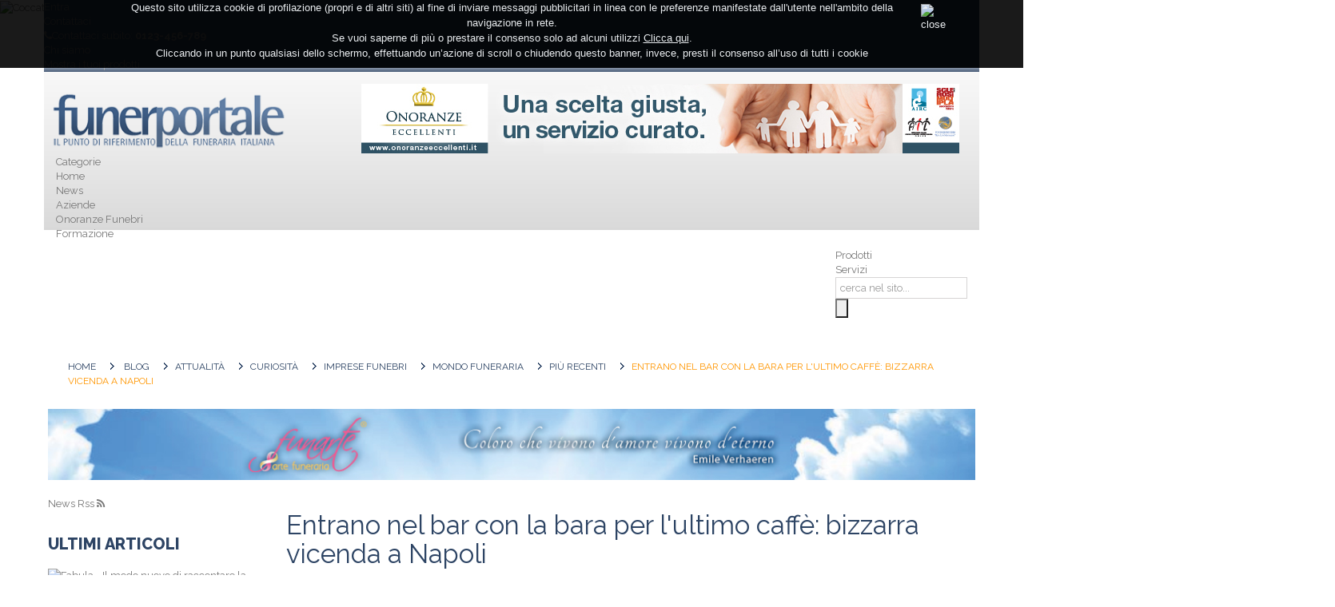

--- FILE ---
content_type: text/html; charset=utf-8
request_url: http://www.funerportale.com/news/entrano-nel-bar-con-la-bara-per-l-ultimo-caffe-bizzarra-vicenda-a-napoli-n916
body_size: 54747
content:
<!DOCTYPE HTML>
<!--[if lt IE 7]> <html class="no-js lt-ie9 lt-ie8 lt-ie7" lang="it-it"><![endif]-->
<!--[if IE 7]><html class="no-js lt-ie9 lt-ie8 ie7" lang="it-it"><![endif]-->
<!--[if IE 8]><html class="no-js lt-ie9 ie8" lang="it-it"><![endif]-->
<!--[if gt IE 8]> <html class="no-js ie9" lang="it-it"><![endif]-->
<html lang="it-it">
	<head>
		<meta http-equiv="content-type" content="text/html; charset=UTF-8">
		<meta charset="utf-8" />
		<title>Entrano nel bar con la bara per l&#039;ultimo caffè: bizzarra vicenda a Napoli | Funerportale</title>
		<meta name="description" content="In un bar di Napoli è successo un fatto piuttosto curioso. Siamo in un locale in via dei Tribunali, nel cuore di Napoli dove due giorni fa, durante una mattina " />
		<meta name="keywords" content="funerportale, napoli, bara, cofano, bar, ultimo saluto, caffè, impresa funebre, onoranze funebri, Bruno&#039;s Food Drink &amp; Coffe" />

		<meta name="robots" content="index,follow" />
		
		
		<meta name="viewport" content="width=device-width, minimum-scale=0.25, maximum-scale=1.6, initial-scale=1.0" />
		<meta name="apple-mobile-web-app-capable" content="yes" />
		<link rel="icon" type="image/vnd.microsoft.icon" href="/img/favicon.ico?1701949515" />
		<link rel="shortcut icon" type="image/x-icon" href="/img/favicon.ico?1701949515" />
			<link rel="stylesheet" href="/themes/default-bootstrap/css/global.css" type="text/css" media="all" />
			<link rel="stylesheet" href="/themes/default-bootstrap/css/autoload/highdpi.css" type="text/css" media="all" />
			<link rel="stylesheet" href="/themes/default-bootstrap/css/autoload/responsive-tables.css" type="text/css" media="all" />
			<link rel="stylesheet" href="/themes/default-bootstrap/css/autoload/uniform.default.css" type="text/css" media="all" />
			<link rel="stylesheet" href="/js/jquery/owl-carousel/owl.carousel.css" type="text/css" media="all" />
			<link rel="stylesheet" href="/js/jquery/owl-carousel/owl.theme.css" type="text/css" media="all" />
			<link rel="stylesheet" href="/js/jquery/jquery-selectBox-master/jquery.selectBox.css" type="text/css" media="all" />
			<link rel="stylesheet" href="/js/jquery/plugins/fancybox/jquery.fancybox.css" type="text/css" media="all" />
			<link rel="stylesheet" href="/modules/prestablog/themes/default/css/module.css" type="text/css" media="all" />
			<link rel="stylesheet" href="/themes/default-bootstrap/css/modules/blockcategories/blockcategories.css" type="text/css" media="all" />
			<link rel="stylesheet" href="/themes/default-bootstrap/css/modules/blocklanguages/blocklanguages.css" type="text/css" media="all" />
			<link rel="stylesheet" href="/themes/default-bootstrap/css/modules/blockcontact/blockcontact.css" type="text/css" media="all" />
			<link rel="stylesheet" href="/themes/default-bootstrap/css/modules/blockmyaccountfooter/blockmyaccount.css" type="text/css" media="all" />
			<link rel="stylesheet" href="/themes/default-bootstrap/css/modules/blocknewsletter/blocknewsletter.css" type="text/css" media="all" />
			<link rel="stylesheet" href="/themes/default-bootstrap/css/modules/blocksearch/blocksearch.css" type="text/css" media="all" />
			<link rel="stylesheet" href="/themes/default-bootstrap/css/modules/blocktags/blocktags.css" type="text/css" media="all" />
			<link rel="stylesheet" href="/themes/default-bootstrap/css/modules/blockuserinfo/blockuserinfo.css" type="text/css" media="all" />
			<link rel="stylesheet" href="/themes/default-bootstrap/css/modules/homefeatured/homefeatured.css" type="text/css" media="all" />
			<link rel="stylesheet" href="/modules/themeconfigurator/css/hooks.css" type="text/css" media="all" />
			<link rel="stylesheet" href="/themes/default-bootstrap/css/modules/productcomments/productcomments.css" type="text/css" media="all" />
			<link rel="stylesheet" href="/themes/default-bootstrap/css/modules/blocktopmenu/css/blocktopmenu.css" type="text/css" media="all" />
			<link rel="stylesheet" href="/themes/default-bootstrap/css/modules/blocktopmenu/css/superfish-modified.css" type="text/css" media="all" />
			<link rel="stylesheet" href="/modules/pm_advancedbackgroundchanger/css/abg_advanced.css" type="text/css" media="all" />
			<link rel="stylesheet" href="/modules/pm_advancedbackgroundchanger/css/jquery.vegas.css" type="text/css" media="all" />
			<link rel="stylesheet" href="/modules/ambjolisearch/views/css/no-theme/jquery-ui-1.9.2.custom.css" type="text/css" media="all" />
			<link rel="stylesheet" href="/modules/ambjolisearch/views/css/ambjolisearch16.css" type="text/css" media="all" />
			<link rel="stylesheet" href="/themes/default-bootstrap/css/category.css" type="text/css" media="all" />
			<link rel="stylesheet" href="/modules/ambjolisearch/views/css/ambjoliautocomplete.css" type="text/css" media="all" />
			<link rel="stylesheet" href="/themes/default-bootstrap/css/product_list.css" type="text/css" media="all" />
		<script type="text/javascript">
var FancyboxI18nClose = 'Chiudi';
var FancyboxI18nNext = 'Successivo';
var FancyboxI18nPrev = 'Precedente';
var ajaxsearch = false;
var baseDir = 'http://www.funerportale.com/';
var baseUri = 'http://www.funerportale.com/';
var blocksearch_type = 'top';
var contentOnly = false;
var displayList = true;
var id_lang = 1;
var instantsearch = false;
var isGuest = 0;
var isLogged = 0;
var isMobile = false;
var page_name = 'module-prestablog-blog';
var placeholder_blocknewsletter = 'Digita la tua e-mail';
var priceDisplayMethod = 0;
var priceDisplayPrecision = 2;
var quickView = true;
var roundMode = 2;
var static_token = '359d28edde5072242cd06f888f4ed861';
var token = 'ecae03ca1ad7d0b1ce0a2da208d9a4c2';
var usingSecureMode = false;
</script>

	<!--module-prestablog-blog-->
	
	

						
									<script type="text/javascript" src="/js/jquery/jquery-1.11.2.min.js"></script>
								
		
						<script type="text/javascript" src="/js/jquery/jquery-migrate-1.2.1.min.js"></script>
				
		
						<script type="text/javascript" src="/js/jquery/plugins/jquery.easing.js"></script>
				
		
						<script type="text/javascript" src="/js/tools.js"></script>
				
		
						<script type="text/javascript" src="/themes/default-bootstrap/js/global.js"></script>
				
		
						<script type="text/javascript" src="/themes/default-bootstrap/js/autoload/10-bootstrap.min.js"></script>
				
		
						<script type="text/javascript" src="/themes/default-bootstrap/js/autoload/15-jquery.total-storage.min.js"></script>
				
		
						<script type="text/javascript" src="/themes/default-bootstrap/js/autoload/15-jquery.uniform-modified.js"></script>
				
		
						<script type="text/javascript" src="/js/jquery/owl-carousel/owl.carousel.js"></script>
				
		
						<script type="text/javascript" src="/js/jquery/jquery-selectBox-master/jquery.selectBox.js"></script>
				
		
						<script type="text/javascript" src="/js/jquery/plugins/fancybox/jquery.fancybox.js"></script>
				
		
						<script type="text/javascript" src="/modules/prestablog/themes/default/js/slide.js"></script>
				
		
						<script type="text/javascript" src="/themes/default-bootstrap/js/tools/treeManagement.js"></script>
				
		
						<script type="text/javascript" src="/themes/default-bootstrap/js/modules/blocknewsletter/blocknewsletter.js"></script>
				
		
						<script type="text/javascript" src="/themes/default-bootstrap/js/modules/blocktopmenu/js/hoverIntent.js"></script>
				
		
						<script type="text/javascript" src="/themes/default-bootstrap/js/modules/blocktopmenu/js/superfish-modified.js"></script>
				
		
						<script type="text/javascript" src="/themes/default-bootstrap/js/modules/blocktopmenu/js/blocktopmenu.js"></script>
				
		
						<script type="text/javascript" src="/modules/ganalytics/views/js/GoogleAnalyticActionLib.js"></script>
				
		
						<script type="text/javascript" src="/modules/pm_advancedbackgroundchanger/js/jquery.vegas.min.js"></script>
				
		
						<script type="text/javascript" src="/modules/statsdata/js/plugindetect.js"></script>
				
		
	
	
		
	
    <script type="text/javascript" src="http://www.funerportale.com/js/jquery/plugins/bxslider/jquery.bxslider.js"></script>        

		
<!-- Module Presta Blog -->
<meta property="og:url"				content="http://www.funerportale.com/news/entrano-nel-bar-con-la-bara-per-l-ultimo-caffe-bizzarra-vicenda-a-napoli-n916">
<meta property="og:image"			content="http://www.funerportale.com/modules/prestablog/themes/default/up-img/916.jpg">
<meta property="og:title"			content="Entrano nel bar con la bara per l'ultimo caffè: bizzarra vicenda a Napoli">
<meta property="og:description"	content="In un bar di Napoli è successo un fatto piuttosto curioso. Siamo al "Bruno's Food Drink & Coffe"un locale in via dei Tribunali, nel cuore di Napoli dove due giorni fa, durante una mattina "> 
<!-- Module Presta Blog -->


			<script type="text/javascript">
				(window.gaDevIds=window.gaDevIds||[]).push('d6YPbH');
				(function(i,s,o,g,r,a,m){i['GoogleAnalyticsObject']=r;i[r]=i[r]||function(){
				(i[r].q=i[r].q||[]).push(arguments)},i[r].l=1*new Date();a=s.createElement(o),
				m=s.getElementsByTagName(o)[0];a.async=1;a.src=g;m.parentNode.insertBefore(a,m)
				})(window,document,'script','//www.google-analytics.com/analytics.js','ga');
				ga('create', 'UA-65340087-1', 'auto');
				ga('require', 'ec');
				
			</script><style type="text/css">
		.abg_click_zone { z-index: -1; }
		header, .header-container, .columns-container, .footer-container { background: none!important; }
	body {
		background:  transparent;
	}
#abg_zone1 {
	display: block;
	width: 250px;
	height: 1024px;
		position: absolute;
	left: 0px;
	top: 0px;
}
#abg_zone2 {
	display: block;
	width: 250px;
	height: 1024px;
		position: absolute;
	left: 1420px;
	top: 0px;
}
</style>
<!--[if lt IE 10]>
<script type="text/javascript" src="/modules/pm_advancedbackgroundchanger/js/PIE.js"></script>
<![endif]-->

<script type="text/javascript">
// <![CDATA[

	var topPosition = {};
	$(document).ready(function() {
		
		$('body').prepend('<a href="https://www.urnasedici.it/" class="abg_click_zone" id="abg_zone1" onclick="return record_outbound(this.href,0,1);" title="Coccato &amp; Mezzetti"><img src="/modules/pm_advancedbackgroundchanger/img/index.png" height="100%" width="100%" title="Coccato &amp; Mezzetti" alt="Coccato &amp; Mezzetti" /></a><a href="https://www.urnasedici.it/" class="abg_click_zone" id="abg_zone2" onclick="return record_outbound(this.href,0,1);" title="Coccato &amp; Mezzetti"><img src="/modules/pm_advancedbackgroundchanger/img/index.png" height="100%" width="100%" title="Coccato &amp; Mezzetti" alt="Coccato &amp; Mezzetti" /></a>');
				topPosition[1] = parseInt($("#abg_zone1").css('top'), 10);
				topPosition[2] = parseInt($("#abg_zone2").css('top'), 10);
				
		var tempScrollTop, currentScrollTop = 0;
		$(document).scroll(function() {
			currentScrollTop = $(this).scrollTop();
													if($(window).height()+$(this).scrollTop() < parseInt($("#abg_zone1").css('top'), 10) +$("#abg_zone1").height()+5 && tempScrollTop < currentScrollTop)
					$('#abg_zone1').height($('#abg_zone1').height()-4);
									$("#abg_zone1").css('top' , String(topPosition[1]+$(this).scrollTop()) +"px");
											if($(window).height()+$(this).scrollTop() < parseInt($("#abg_zone2").css('top'), 10) +$("#abg_zone2").height()+5 && tempScrollTop < currentScrollTop)
					$('#abg_zone2').height($('#abg_zone2').height()-4);
									$("#abg_zone2").css('top' , String(topPosition[2]+$(this).scrollTop()) +"px");
													tempScrollTop = currentScrollTop;
		});
	});

	if ($.browser.msie  && parseInt($.browser.version, 10) <= 7) { 
		$(document).ready(function() {
			var cssObj = {
				'position': 'absolute',
				'top': '0',
				'left': '0',
				'width': document.body.clientWidth+'px',
				'height': document.body.clientHeight+'px',
				'-pie-background': ' transparent '
			}
			$('body').append('<div id="ABG_MultipleBG"></div>');
			$('#ABG_MultipleBG').css(cssObj);
			$('#ABG_MultipleBG').each(function() { if (window.PIE) PIE.attach(this); });
		});
	}
		
		$(document).ready(function() {
			$.vegas('slideshow', {
				ZoneAsArray:[{"id_czone":"1","status":"1","position":"1","width":"250px","height":"1024px","marginLeft":"0","marginTop":"0","border":"0","color":"","side":"0","id_lang":"1","title":"Coccato & Mezzetti","href":"https:\/\/www.urnasedici.it\/","id_slide":"1"},{"id_czone":"2","status":"1","position":"1","width":"250px","height":"1024px","marginLeft":"1420","marginTop":"0","border":"0","color":"","side":"0","id_lang":"1","title":"Coccato & Mezzetti","href":"https:\/\/www.urnasedici.it\/","id_slide":"1"}],
				delay:5000,
				backgrounds:[
															{
							id_slide: 1,
							src:'/modules/pm_advancedbackgroundchanger/uploads/slides/585a56739a800.png',
							fade:2000,
							fixedSize: 1,
							align: '48',
							valign: '0',
							attachement:  'fixed' ,
							complete:function() {
								var img = [{"id_czone":"1","status":"1","position":"1","width":"250px","height":"1024px","marginLeft":"0","marginTop":"0","border":"0","color":"","side":"0","id_lang":"1","title":"Coccato & Mezzetti","href":"https:\/\/www.urnasedici.it\/","id_slide":"1"},{"id_czone":"2","status":"1","position":"1","width":"250px","height":"1024px","marginLeft":"1420","marginTop":"0","border":"0","color":"","side":"0","id_lang":"1","title":"Coccato & Mezzetti","href":"https:\/\/www.urnasedici.it\/","id_slide":"1"}];
								if(img != false && img.length>0){
									for (var val in img) {
										$('a#abg_zone'+img[val]['id_czone']).css('display', "block");
									}
								} else {
									$('a[id^="abg_zone"]').css('display', "none");
								}
							},
							load:function() {
								var img = [{"id_czone":"1","status":"1","position":"1","width":"250px","height":"1024px","marginLeft":"0","marginTop":"0","border":"0","color":"","side":"0","id_lang":"1","title":"Coccato & Mezzetti","href":"https:\/\/www.urnasedici.it\/","id_slide":"1"},{"id_czone":"2","status":"1","position":"1","width":"250px","height":"1024px","marginLeft":"1420","marginTop":"0","border":"0","color":"","side":"0","id_lang":"1","title":"Coccato & Mezzetti","href":"https:\/\/www.urnasedici.it\/","id_slide":"1"}];
								if(img != false && img.length>0){
									for (var val in img) {
										$('a[id^="abg_zone"]:not([id$="e'+img[val]['id_czone']+'"])').css('display', "none");
									}
								} else {
									$('a[id^="abg_zone"]').css('display', "none");
								}
							}
						}
																			]
			 })
						});
// ]]>
</script>


<!--[if IE 8]>
<style type="text/css">

body {
  -pie-background: 
		
			 transparent  ;

 	 /* behavior: url(/modules/pm_advancedbackgroundchanger/css/PIE.php); */
 }
</style>
<script type="text/javascript">

$(document).ready(function() {
	$('body').each(function() {
		if (window.PIE) PIE.attach(this);
	});
});

</script>
<![endif]-->
		<link rel="stylesheet" href="http://fonts.googleapis.com/css?family=Open+Sans:300,600&amp;subset=latin,latin-ext" type="text/css" media="all" />
		<!--[if IE 8]>
		<script src="https://oss.maxcdn.com/libs/html5shiv/3.7.0/html5shiv.js"></script>
		<script src="https://oss.maxcdn.com/libs/respond.js/1.3.0/respond.min.js"></script>
		<![endif]-->
	</head>
	<body id="module-prestablog-blog" class="module-prestablog-blog lang_it si_skin">
					<div id="page">
			<div class="header-container">
				<header id="header">
					<div class="banner">
						<div class="container">
							<div class="row">
								
							</div>
						</div>
					</div>
					<div class="nav">
						<div class="container">
							<div class="row">
								<nav><!-- Block user information module NAV  -->
<div class="header_user_info" id="header_user_login">
			<a class="login" href="http://www.funerportale.com/il-mio-account" rel="nofollow" title="Accedi al tuo account cliente">
			Entra
		</a>
	</div>
<!-- /Block usmodule NAV -->
<!-- Block languages module -->
<!-- /Block languages module -->
<div id="contact-link">
	<a href="http://www.funerportale.com/contatti" title="Contattaci" rel="nofollow" >Contattaci</a>
</div>
	<span class="shop-phone">
		<i class="icon-phone"></i>Contattaci subito: <strong>0123-456-789</strong>
	</span>
 
<!-- Module Presta Blog -->


<div class="prestablog-nav-top">	
	<a href="http://www.funerportale.com/content/4-chi-siamo" title="Chi siamo" rel="nofollow">
		Chi siamo
	</a>
</div>



<div class="prestablog-nav-top">	
	<a href="http://www.funerportale.com/il-mio-account" title="Mostra i tuoi prodotti" rel="nofollow">
		Mostra i tuoi prodotti
	</a>
</div>


	

<!-- /Module Presta Blog -->
</nav>
							</div>
						</div>
					</div>
					<div class="menu">
						<div class="container">
							<div class="row">
								<div id="header_logo">
									<h1 class="logos">
											<a href="http://www.funerportale.com/" title="Funerportale - Il punto di riferimento della funerara italiana">
												Funerportale - Il punto di riferimento della funerara italiana
											</a>
									</h1>
									
								</div>
								<div class="" id="banner_top">
									
									

										<!--/*
									  *
									  * Revive Adserver Asynchronous JS Tag
									  * - Generated with Revive Adserver v3.2.0
									  *
									  */-->

									<!--/*  * Replace all instances of INSERT_RANDOM_NUMBER_HERE with
									  * a generated random number (or timestamp).
									  *
									  */-->

									<ins data-revive-zoneid="1" data-revive-ct0="INSERT_ENCODED_CLICKURL_HERE" data-revive-id="26ff4917dd984e9b6c58c10e18a82331"></ins>
									<script async src="//www.funerportale.com/revive-adserver/www/delivery/asyncjs.php"></script>

									
								</div>
								<!-- Block search module TOP
<div id="search_block_top" class="col-sm-4 clearfix">
	<form id="searchbox" method="get" action="//www.funerportale.com/ricerca" >
		<input type="hidden" name="controller" value="search" />
		<input type="hidden" name="orderby" value="position" />
		<input type="hidden" name="orderway" value="desc" />
		<input class="search_query form-control" type="text" id="search_query_top" name="search_query" placeholder="Cerca" value="" />
		<button type="submit" name="submit_search" class="btn btn-default button-search">
			<span>Cerca</span>
		</button>
	</form>
</div>
<!-- /Block search module TOP -->	<!-- Menu -->
	
	
	
	
	<div id="regioni-responsive" class="dropdown sf-contener clearfix col-lg-12">
	 
		<ul class="dropdown-menu" role="menu" aria-labelledby="regioni">	
			   <li role="presentation"><a href="http://www.funerportale.com/content/14-abruzzo" class="reg">Abruzzo</a></lis>
			   <li role="presentation"><a href="http://www.funerportale.com/content/17-basilicata" class="reg">Basilicata</a></lis>
			   <li role="presentation"><a href="http://www.funerportale.com/content/21-calabria" class="reg">Calabria</a></lis>
			   <li role="presentation"><a href="http://www.funerportale.com/content/27-campania" class="reg">Campania</a></lis>
			   <li role="presentation"><a href="http://www.funerportale.com/content/28-emilia-romagna" class="reg">Emilia-Romagna</a></lis>
			   <li role="presentation"><a href="http://www.funerportale.com/content/29-friuli-venezia-giulia" class="reg">Friuli-Venezia Giulia</a></lis>
			   <li role="presentation"><a href="http://www.funerportale.com/content/30-lazio" class="reg">Lazio</a></lis>
			   <li role="presentation"><a href="http://www.funerportale.com/content/31-liguria" class="reg">Liguria</a></lis>
			   <li role="presentation"><a href="http://www.funerportale.com/content/34-lombardia" class="reg">Lombardia</a></lis>
			   <li role="presentation"><a href="http://www.funerportale.com/content/32-marche" class="reg">Marche</a></lis>
			   <li role="presentation"><a href="http://www.funerportale.com/content/15-molise" class="reg">Molise</a></lis>
			   <li role="presentation"><a href="http://www.funerportale.com/content/16-piemonte" class="reg">Piemonte</a></lis>
			   <li role="presentation"><a href="http://www.funerportale.com/content/18-puglia" class="reg">Puglia</a></lis>
			   <li role="presentation"><a href="http://www.funerportale.com/content/19-sardegna" class="reg">Sardegna</a></lis>
			   <li role="presentation"><a href="http://www.funerportale.com/content/20-sicilia" class="reg">Sicilia</a></lis>
			   <li role="presentation"><a href="http://www.funerportale.com/content/22-toscana" class="reg">Toscana</a></lis>
			   <li role="presentation"><a href="http://www.funerportale.com/content/23-trentino-alto-adige" class="reg">Trentino-Alto Adige</a></lis>
			   <li role="presentation"><a href="http://www.funerportale.com/content/24-umbria" class="reg">Umbria</a></lis>
			   <li role="presentation"><a href="http://www.funerportale.com/content/25-val-d-aosta" class="reg">Valle d'Aosta</a></lis>
			   <li role="presentation"><a href="http://www.funerportale.com/content/26-veneto" class="reg">Veneto</a></lis>
		</div>
	</div>

	
	<div id="block_top_menu" class="sf-contener clearfix col-lg-12">
		<div class="cat-title">Categorie</div>
		<ul class="sf-menu clearfix menu-content">
			<li><a href="/" title="Home">Home</a></li>

							<li class="dropdown news-menu">
								<a href="http://www.funerportale.com/news" class="dropdown-toggle disabled" id="link_news" data-toggle="dropdown" aria-expanded="true">News</a>
								<ul class="dropdown-menu" role="menu" aria-labelledby="news">
								</ul>
							</li>
<li><a href="http://www.funerportale.com/aziende" title="Aziende">Aziende</a></li>
<li><a href="http://www.funerportale.com/onoranze-funebri" title="Onoranze Funebri">Onoranze Funebri</a></li>
<li><a href="http://www.funerportale.com/content/9-formazione" title="Formazione">Formazione</a></li>

							
				<li class="sf-search noBack" style="float:right">
					
					
						<p> </p>
							<div class="dropdown">
								<a href="http://www.funerportale.com/prodotti" class="link_search dropdown-toggle disabled" id="link_prodotti" data-toggle="dropdown" aria-expanded="true">Prodotti</a>
								<ul class="dropdown-menu" role="menu" aria-labelledby="categorie">									
											
																														<li role="presentation"><a role="menuitem" tabindex="-1" href="http://www.funerportale.com/62-arredi-funebri" title="Arredi Funebri">Arredi Funebri</a></li>
											
																														<li role="presentation"><a role="menuitem" tabindex="-1" href="http://www.funerportale.com/63-articoli-funerari" title="Articoli Funerari">Articoli Funerari</a></li>
											
																														<li role="presentation"><a role="menuitem" tabindex="-1" href="http://www.funerportale.com/64-auto-funebri" title="Auto Funebri">Auto Funebri</a></li>
											
																														<li role="presentation"><a role="menuitem" tabindex="-1" href="http://www.funerportale.com/65-cassette-ossari" title="Cassette Ossari">Cassette Ossari</a></li>
											
																														<li role="presentation"><a role="menuitem" tabindex="-1" href="http://www.funerportale.com/66-cofani" title="Cofani">Cofani</a></li>
											
																														<li role="presentation"><a role="menuitem" tabindex="-1" href="http://www.funerportale.com/68-fotoceramiche" title="Fotoceramiche">Fotoceramiche</a></li>
											
																														<li role="presentation"><a role="menuitem" tabindex="-1" href="http://www.funerportale.com/69-macchine-e-attrezzature" title="Macchine e Attrezzature">Macchine e Attrezzature</a></li>
											
																														<li role="presentation"><a role="menuitem" tabindex="-1" href="http://www.funerportale.com/70-informatica" title="Informatica">Informatica</a></li>
											
																														<li role="presentation"><a role="menuitem" tabindex="-1" href="http://www.funerportale.com/71-articoli-cimiteriali" title="Articoli Cimiteriali">Articoli Cimiteriali</a></li>
											
																														<li role="presentation"><a role="menuitem" tabindex="-1" href="http://www.funerportale.com/72-imbottiture-e-veli" title="Imbottiture e Veli">Imbottiture e Veli</a></li>
											
																														<li role="presentation"><a role="menuitem" tabindex="-1" href="http://www.funerportale.com/73-maniglie-e-accessori" title="Maniglie e Accessori">Maniglie e Accessori</a></li>
											
																														<li role="presentation"><a role="menuitem" tabindex="-1" href="http://www.funerportale.com/74-marmi-e-graniti" title="Marmi e Graniti">Marmi e Graniti</a></li>
											
																														<li role="presentation"><a role="menuitem" tabindex="-1" href="http://www.funerportale.com/75-prodotti-igienicosanitari" title="Prodotti Igienico/Sanitari">Prodotti Igienico/Sanitari</a></li>
											
																														<li role="presentation"><a role="menuitem" tabindex="-1" href="http://www.funerportale.com/76-stampati-lutto" title="Stampati Lutto">Stampati Lutto</a></li>
											
																														<li role="presentation"><a role="menuitem" tabindex="-1" href="http://www.funerportale.com/77-urne-cinerarie" title="Urne Cinerarie">Urne Cinerarie</a></li>
											
																														<li role="presentation"><a role="menuitem" tabindex="-1" href="http://www.funerportale.com/78-fonderie" title="Fonderie">Fonderie</a></li>
											
																														<li role="presentation"><a role="menuitem" tabindex="-1" href="http://www.funerportale.com/79-altri" title="Altri">Altri</a></li>
											
																														<li role="presentation"><a role="menuitem" tabindex="-1" href="http://www.funerportale.com/81-urne-pet" title="Urne Pet">Urne Pet</a></li>
											
																														<li role="presentation"><a role="menuitem" tabindex="-1" href="http://www.funerportale.com/142-decorazioni-cofani" title="Decorazioni Cofani">Decorazioni Cofani</a></li>
											
																														<li role="presentation"><a role="menuitem" tabindex="-1" href="http://www.funerportale.com/143-sabbiatrici" title="Sabbiatrici">Sabbiatrici</a></li>
											
																														<li role="presentation"><a role="menuitem" tabindex="-1" href="http://www.funerportale.com/144-gioielli-del-ricordo" title="Gioielli del ricordo">Gioielli del ricordo</a></li>
											
																														<li role="presentation"><a role="menuitem" tabindex="-1" href="http://www.funerportale.com/145-divise" title="Divise">Divise</a></li>
											
											
									
								</ul>
							</div>
							
							
							<div class="dropdown">
								<a href="http://www.funerportale.com/servizi" class="link_search dropdown-toggle disabled" id="link_prodotti" data-toggle="dropdown" aria-expanded="true">Servizi</a>
								<ul class="dropdown-menu" role="menu" aria-labelledby="categorie">
									
																														<li role="presentation"><a role="menuitem" tabindex="-1" href="http://www.funerportale.com/85-altri-sinistri" title="Altri sinistri">Altri sinistri</a></li>
											
																														<li role="presentation"><a role="menuitem" tabindex="-1" href="http://www.funerportale.com/86-assistenza-legale" title="Assistenza legale">Assistenza legale</a></li>
											
																														<li role="presentation"><a role="menuitem" tabindex="-1" href="http://www.funerportale.com/87-casi-di-malsanita" title="Casi di malsanità">Casi di malsanità</a></li>
											
																														<li role="presentation"><a role="menuitem" tabindex="-1" href="http://www.funerportale.com/88-certificazione-qualita-iso-9001-" title="Certificazione qualità ISO 9001 ">Certificazione qualità ISO 9001 </a></li>
											
																														<li role="presentation"><a role="menuitem" tabindex="-1" href="http://www.funerportale.com/90-gestione-della-sicurezza" title="Gestione della sicurezza">Gestione della sicurezza</a></li>
											
																														<li role="presentation"><a role="menuitem" tabindex="-1" href="http://www.funerportale.com/91-gestione-qualita" title="Gestione Qualità">Gestione Qualità</a></li>
											
																														<li role="presentation"><a role="menuitem" tabindex="-1" href="http://www.funerportale.com/92-grandi-sinistri" title="Grandi sinistri">Grandi sinistri</a></li>
											
																														<li role="presentation"><a role="menuitem" tabindex="-1" href="http://www.funerportale.com/93-infortunio-sul-lavoro" title="Infortunio sul lavoro">Infortunio sul lavoro</a></li>
											
																														<li role="presentation"><a role="menuitem" tabindex="-1" href="http://www.funerportale.com/94-iso-15017" title="ISO 15017">ISO 15017</a></li>
											
																														<li role="presentation"><a role="menuitem" tabindex="-1" href="http://www.funerportale.com/95-manutentori" title="Manutentori">Manutentori</a></li>
											
																														<li role="presentation"><a role="menuitem" tabindex="-1" href="http://www.funerportale.com/96-organizzazione-aziendale" title="Organizzazione aziendale">Organizzazione aziendale</a></li>
											
																														<li role="presentation"><a role="menuitem" tabindex="-1" href="http://www.funerportale.com/97-consulenza-amministrativafiscale" title="Consulenza Amministrativa/Fiscale">Consulenza Amministrativa/Fiscale</a></li>
											
																														<li role="presentation"><a role="menuitem" tabindex="-1" href="http://www.funerportale.com/98-risk-assessment" title="Risk assessment">Risk assessment</a></li>
											
																														<li role="presentation"><a role="menuitem" tabindex="-1" href="http://www.funerportale.com/99-sicurezza-delle-informazioni" title="Sicurezza delle informazioni">Sicurezza delle informazioni</a></li>
											
																														<li role="presentation"><a role="menuitem" tabindex="-1" href="http://www.funerportale.com/100-sinistri-mortali" title="Sinistri mortali">Sinistri mortali</a></li>
											
																														<li role="presentation"><a role="menuitem" tabindex="-1" href="http://www.funerportale.com/113-previdenza-funeraria" title="Previdenza Funeraria">Previdenza Funeraria</a></li>
											
																														<li role="presentation"><a role="menuitem" tabindex="-1" href="http://www.funerportale.com/132-trasporto" title="Trasporto">Trasporto</a></li>
											
																														<li role="presentation"><a role="menuitem" tabindex="-1" href="http://www.funerportale.com/147-recupero-crediti" title="Recupero Crediti">Recupero Crediti</a></li>
											
																														<li role="presentation"><a role="menuitem" tabindex="-1" href="http://www.funerportale.com/148-ricostruzioni-dinamiche" title="Ricostruzioni Dinamiche">Ricostruzioni Dinamiche</a></li>
											
																														<li role="presentation"><a role="menuitem" tabindex="-1" href="http://www.funerportale.com/149-servizi-investigativi" title="Servizi Investigativi">Servizi Investigativi</a></li>
											
																														<li role="presentation"><a role="menuitem" tabindex="-1" href="http://www.funerportale.com/150-danno-ambientale" title="Danno Ambientale">Danno Ambientale</a></li>
											
																														<li role="presentation"><a role="menuitem" tabindex="-1" href="http://www.funerportale.com/151-incendi" title="Incendi">Incendi</a></li>
											
											
									
								</ul>		
							</div>		
							
							
							<div class="dropdown">
						<form id="searchbox" action="http://www.funerportale.com/module/ambjolisearch/jolisearch" method="get" style="display: initial;">
							<input type="hidden" value="orderby" name="position"/>
							<input type="hidden" value="orderway" name="desc"/>
							<div class="search-box">
								<input class="search_query form-control" type="text" id="search_query_top" name="search_query" placeholder="cerca nel sito..." value="" />
								<input type="submit" value="" id="lens">
							</div>
							</form> 
							</div>
					
					
<!-- 
							<form id="searchbox" method="get" action="//www.funerportale.com/ricerca" >
								<input type="hidden" name="controller" value="search" />
								<input type="hidden" name="orderby" value="position" />
								<input type="hidden" name="orderway" value="desc" />
								<input class="search_query form-control" type="text" id="search_query_top" name="search_query" placeholder="Search" value="" />
								<button type="submit" name="submit_search" class="btn btn-default button-search">
									<span>Search</span>
								</button>
							</form>
							 -->
				</li>
					</ul>
	</div>
	<!--/ Menu -->
<!-- cookieslaw module -->
	
				<script type="text/javascript">
					function closeinfo()
					{
						document.getElementById('AvisoCookieslaw').style.display='none';
					}
				</script>
				<div style="width: 100%; position: fixed; top:0; box-shadow: 0 0 10px 0 #FFFFFF; background: #000000; z-index: 9999; font-size: 13px; line-height: 1.5em; font-family: arial; left: 0px; color: #FFF; opacity: 0.9;" id="AvisoCookieslaw"><div style="position: relative; width: 80%; margin: 0 10%; display: block;text-align:center;min-height:30px;"><p>Questo sito utilizza cookie di profilazione (propri e di altri siti) al fine di inviare messaggi pubblicitari in linea con le preferenze manifestate dall'utente nell'ambito della navigazione in rete. <br /> Se vuoi saperne di più o prestare il consenso solo ad alcuni utilizzi <a style="color: #ffffff; text-decoration: underline;" href="http://www.funerportale.com/content/36-cookie-policy" target="_blank">Clicca qui</a>.<br /> Cliccando in un punto qualsiasi dello schermo, effettuando un’azione di scroll o chiudendo questo banner, invece, presti il consenso all’uso di tutti i cookie</p><div style="position:absolute;top:5px;left:100%;"><img src="/modules/lgcookieslaw/views/img/close.png" alt="close" style="cursor:pointer;width:21px;height:21px;max-width:21px;" onclick="closeinfo();"></div></div></div>
<!-- /cookieslaw module -->							</div>
						</div>
					</div>
				</header>
			</div>
			<div class="columns-container">
				<div id="columns" class="container">
											
<!-- Breadcrumb -->
 
<div class="breadcrumb clearfix">
	<a class="home" href="http://www.funerportale.com/" title="Torna alla Home">Home</a>
					<a href="">Blog</a><a href="attualita-c25">Attualità</a><a href="curiosita-c23">Curiosità</a><a href="imprese-funebri-c16">Imprese Funebri</a><a href="mondo-funeraria-c17">Mondo Funeraria</a><a href="news-c19">Più recenti</a>Entrano nel bar con la bara per l'ultimo caffè: bizzarra vicenda a Napoli		</div>
<!-- /Breadcrumb -->

						<div class="row banner-top">
						    <div class="col-xs-12">
								
								
								<!--/*
									  *
									  * Revive Adserver Asynchronous JS Tag
									  * - Generated with Revive Adserver v3.2.0
									  *
									  */-->

									<ins data-revive-zoneid="5" data-revive-id="26ff4917dd984e9b6c58c10e18a82331"></ins>
									<script async src="//www.funerportale.com/revive-adserver/www/delivery/asyncjs.php"></script>
								
							</div>
						</div>
										<div id="slider_row" class="row">
						<div id="top_column" class="center_column col-xs-12 col-sm-12"></div>
					</div>
					<div class="row">
												<div id="left_column" class="column col-xs-12 col-sm-3">
						
													
						
														
<!-- Module Presta Blog -->
<div class="block" id="prestablog_block_rss">
	<a target="_blank" href="http://www.funerportale.com/rss" class="bloc-rss">
		News Rss
		<i class="icon-rss"></i>
	</a>
</div>
<!-- /Module Presta Blog -->

<!-- Module Presta Blog -->
<div class="block">
	<h4 class="title_block">Ultimi Articoli</h4>
	<div class="block_content" id="prestablog_lastliste">
									<p>
					<a href="http://www.funerportale.com/news/fabula-il-modo-nuovo-di-raccontare-la-storia-delle-persone-care-n1310">						<img src="/modules/prestablog/themes/default/up-img/adminth_1310.jpg?974792fcc380a0be400c236d657ebf08" alt="Fabula - Il modo nuovo di raccontare la storia delle persone care" class="lastlisteimg" />						<strong>Fabula - Il modo nuovo di raccontare la storia delle persone care</strong>
											</a>				</p>
											<p>
					<a href="http://www.funerportale.com/news/urna-16-l-urna-innovativa-ed-ecosostenibile--n1309">						<img src="/modules/prestablog/themes/default/up-img/adminth_1309.jpg?974792fcc380a0be400c236d657ebf08" alt="URNA 16 - L'urna innovativa ed ecosostenibile " class="lastlisteimg" />						<strong>URNA 16 - L'urna innovativa ed ecosostenibile </strong>
											</a>				</p>
											<p>
					<a href="http://www.funerportale.com/news/body-over-la-pratica-barella-per-gli-operatori-di-settore-n1307">						<img src="/modules/prestablog/themes/default/up-img/adminth_1307.jpg?974792fcc380a0be400c236d657ebf08" alt="Body Over: la pratica barella per gli operatori di settore" class="lastlisteimg" />						<strong>Body Over: la pratica barella per gli operatori di settore</strong>
											</a>				</p>
											<p>
					<a href="http://www.funerportale.com/news/emergenza-covid-19-la-scelta-di-coccato-mezzetti-n1306">						<img src="/modules/prestablog/themes/default/up-img/adminth_1306.jpg?974792fcc380a0be400c236d657ebf08" alt="Emergenza COVID-19 - La scelta di Coccato & Mezzetti" class="lastlisteimg" />						<strong>Emergenza COVID-19 - La scelta di Coccato & Mezzetti</strong>
											</a>				</p>
											<p>
					<a href="http://www.funerportale.com/news/emergenza-coronavirus-la-linea-promovita-di-coccato-mezzetti-n1304">						<img src="/modules/prestablog/themes/default/up-img/adminth_1304.jpg?974792fcc380a0be400c236d657ebf08" alt="Emergenza Coronavirus - La linea Promovita di Coccato & Mezzetti" class="lastlisteimg" />						<strong>Emergenza Coronavirus - La linea Promovita di Coccato & Mezzetti</strong>
											</a>				</p>
											<a href="http://www.funerportale.com/news" class="button_large">Vedi tutti</a>	</div>
</div>
<!-- /Module Presta Blog -->

<!-- Module Presta Blog -->
<div class="block">
	<h4 class="title_block">
					Categorie
			</h4>
	<div class="block_content" id="prestablog_catliste">
									<p>
					<a href="http://www.funerportale.com/news/animali-c22">
												<strong>Animali</strong>
						&nbsp;<span>(60)</span>					</a>
														</p>
							<p>
					<a href="http://www.funerportale.com/news/attualita-c25">
												<strong>Attualità</strong>
						&nbsp;<span>(570)</span>					</a>
														</p>
							<p>
					<a href="http://www.funerportale.com/news/cimiteri-c18">
												<strong>Cimiteri</strong>
						&nbsp;<span>(678)</span>					</a>
														</p>
							<p>
					<a href="http://www.funerportale.com/news/cremazione-c21">
												<strong>Cremazione</strong>
						&nbsp;<span>(184)</span>					</a>
														</p>
							<p>
					<a href="http://www.funerportale.com/news/curiosita-c23">
												<strong>Curiosità</strong>
						&nbsp;<span>(262)</span>					</a>
														</p>
							<p>
					<a href="http://www.funerportale.com/news/eventi-c3">
												<strong>Eventi</strong>
						&nbsp;<span>(1)</span>					</a>
														</p>
							<p>
					<a href="http://www.funerportale.com/news/imprese-funebri-c16">
												<strong>Imprese Funebri</strong>
						&nbsp;<span>(228)</span>					</a>
														</p>
							<p>
					<a href="http://www.funerportale.com/news/innovazione-c24">
												<strong>Innovazione</strong>
						&nbsp;<span>(58)</span>					</a>
														</p>
							<p>
					<a href="http://www.funerportale.com/news/mondo-funeraria-c17">
												<strong>Mondo Funeraria</strong>
						&nbsp;<span>(590)</span>					</a>
														</p>
							<p>
					<a href="http://www.funerportale.com/news/normaiva-c20">
												<strong>Normativa</strong>
						&nbsp;<span>(42)</span>					</a>
														</p>
							<p>
					<a href="http://www.funerportale.com/news/news-c19">
												<strong>Più recenti</strong>
						&nbsp;<span>(970)</span>					</a>
														</p>
							<p>
					<a href="http://www.funerportale.com/news/rassegna-stampa-c27">
												<strong>Rassegna stampa</strong>
						&nbsp;<span>(10)</span>					</a>
														</p>
							<p>
					<a href="http://www.funerportale.com/news/ricerche-e-studi-di-settore-c26">
												<strong>Ricerche e Studi Di Settore</strong>
						&nbsp;<span>(5)</span>					</a>
														</p>
							<p>
					<a href="http://www.funerportale.com/news/segnalati-da-voi-c28">
												<strong>Segnalati da voi</strong>
						&nbsp;<span>(43)</span>					</a>
														</p>
								</div>
</div>
<!-- /Module Presta Blog -->


						</div>
																		<div id="center_column" class="center_column col-xs-12 col-sm-9">
	 
<!-- Module Presta Blog START PAGE -->



 
<!-- Module Presta Blog -->
	<a name="article"></a>
	<h1>Entrano nel bar con la bara per l'ultimo caffè: bizzarra vicenda a Napoli</h1>
	<p class="info_blog">Pubblicato: 
	21/10/2016 07:37:52
			<br />
		Categorie: 
		<a href="http://www.funerportale.com/news/attualita-c25">Attualità</a>
				,		<a href="http://www.funerportale.com/news/curiosita-c23">Curiosità</a>
				,		<a href="http://www.funerportale.com/news/imprese-funebri-c16">Imprese Funebri</a>
				,		<a href="http://www.funerportale.com/news/mondo-funeraria-c17">Mondo Funeraria</a>
				,		<a href="http://www.funerportale.com/news/news-c19">Più recenti</a>
								</p>
		<div id="prestablogfont"><h3>Al bar con il morto</h3>
<p>In un bar di Napoli &egrave; successo un fatto piuttosto curioso. Siamo al "Bruno's Food Drink & Coffe" un locale in via dei Tribunali, nel cuore di Napoli, dove due giorni fa, durante una mattina come molte altre, sono entrati dentro al bar due operai di un'onoranza funebre, che hanno varcato l'ingresso trasportando una bara con tanto di foto del morto. Una volta davanti al bancone hanno esclamato: "Possiamo fargli prendere l'ultimo caffe?". Il titolare all'inizio non credeva ai suoi occhi, mai si sarebbe aspettato di ritrovarsi difronte un cofano funebre durante una giornata lavorativa.</p>
<h3>L'immagine spopola sui social</h3>
<p>La foto dei due operai, con la bara, si &egrave; diffusa su Facebook e sul web in pochissimi istanti generando cuoriosit&agrave; e commenti tra gli utenti dei social network. C'&egrave; chi pensa si tratti di uno scherzo, c'&egrave; chi si &egrave; dichiarato indignato e offeso perch&egrave; una simile trovata infanga il ricordo del morto. Il padrone del locale non pensa si tratti di una burla: "No, non era uno scherzo, si sono presentati qui e mi hanno chiesto l'ultimo passaggio al bar per lo scomparso. E io ho risposto che per me non c'erano proprio problemi. Poi se era uno scherzo di cattivo gusto non c'ho pensato&hellip;ma non credo proprio"</p>
<p>C'&egrave; addirittura chi pensa che si tratti di una scenetta per un campagna pubblicitaria dello stesso bar in modo da attirare nuovi clienti, ma anche questo non &egrave; stato confermato da nessuno.</p>
<p>Che si tratti di uno scherzo o di qualcos'altro non si sa, ma di certo il fatto non &egrave; passato inosservato ed &egrave; ancora oggetto di dibattito sui social.</p>
<p> </p>
<p>Fonte dell'immagine: www.napolifanpage.it</p>
<p><img src="http://funerportale.com/img/cms/Immagini/Caffe&egrave;&egrave;&egrave;.jpg" alt="" width="462" height="307" /></p>
<p>Per altri articoli sul mondo della funeraria entra nella sezione&nbsp;<a class="btn btn-default" href="http://www.funerportale.com/news" target="_blank">NEWS</a></p>
<h3>Articoli correlati:</h3>
<ul>
<li><a class="btn btn-default" href="http://www.funerportale.com/news/ladri-svaligiano-un-impresa-funebre-brindisina-rubate-cento-bare-n914" target="_blank">Ladri svaligiano un'impresa funebre brindisina: rubate cento bare</a></li>
</ul>
<ul>
<li><a class="btn btn-default" href="http://www.funerportale.com/news/selfie-al-funerale-la-nuova-moda-che-spopola-sui-social-n911" target="_blank">SELFIE AL FUNERALE: LA NUOVA MODA CHE SPOPOLA SUI SOCIAL</a></li>
</ul>
<ul>
<li><a class="btn btn-default" href="http://www.funerportale.com/news/in-toscana-non-si-potranno-piu-portare-le-salme-nelle-strutture-per-il-commiato--n913" target="_blank">In Toscana non si potranno pi&ugrave; portare le salme nelle strutture per il commiato</a></li>
</ul></div>
	<div class="clear"></div>
	    <div id="blog_product_linked">
		<h3>Prodotti</h3>
				<div class="productslinks">
				<a href="http://www.funerportale.com/cofani/1586-eterno-riposo.html">
					<img src="/img/tmp/product_mini_2_1586.jpg?time=1769022221" alt="" class="imgm img-thumbnail" />
                    <br/>
					Eterno Riposo
				</a>
        </div>
				<div class="productslinks">
				<a href="http://www.funerportale.com/informatica/1806-libro-dei-ricordi.html">
					<img src="/img/tmp/product_mini_2_1806.jpg?time=1769022221" alt="" class="imgm img-thumbnail" />
                    <br/>
					Libro dei ricordi
				</a>
        </div>
				<div class="productslinks">
				<a href="http://www.funerportale.com/auto-funebri/1849-mercede-e210-s.html">
					<img src="/img/tmp/product_mini_2_1849.jpg?time=1769022221" alt="" class="imgm img-thumbnail" />
                    <br/>
					Mercede E210 S
				</a>
        </div>
				<div class="productslinks">
				<a href="http://www.funerportale.com/urne-cinerarie/1741-urna-capri-lm272mnc.html">
					<img src="/img/tmp/product_mini_2_1741.jpg?time=1769022221" alt="" class="imgm img-thumbnail" />
                    <br/>
					Urna Capri - LM272MNC
				</a>
        </div>
		    </div>
		
	<!-- Go to www.addthis.com/dashboard to customize your tools -->
<script type="text/javascript" src="//s7.addthis.com/js/300/addthis_widget.js#pubid=ra-55ee9ee5a70188a6" async="async"></script>

<!-- Go to www.addthis.com/dashboard to customize your tools -->
<h3>Condividi</h3>
<div class="addthis_sharing_toolbox"></div>	
	
	<!-- /Module Presta Blog -->

<!-- Module Presta Blog -->
			<form action="http://www.funerportale.com/?fc=module&module=prestablog&controller=blog&id=916" method="post" class="std">
			<fieldset id="prestablog-comment">
				<h3>
					Aggiungi commento
											<div id="abo">
													<a href="http://www.funerportale.com/?fc=module&module=prestablog&controller=blog&a=916">Inserisci commento</a>
												</div>
									</h3>
								<p class="text">
					<label for="name">Nome</label>
					<input type="text" class="text" name="name" id="name" value="" />
				</p>
				<p class="text">
					<label for="url">Url</label>
					<input type="text" class="text" name="url" id="url" value="" />&nbsp;<small id="with-http">(with http://)</small>
				</p>
				<p class="textarea">
					<label for="comment">Commento</label>
					<textarea name="comment" id="comment" cols="26" rows="3" ></textarea>
				</p>
									<p class="text">
						<label for="b6b4d9c9b13b21f5977b4fb6a44d81d3">Protezione antispam : <strong>Quanto fa 9 x 9?</strong></label>
						<input type="text" class="text" name="b6b4d9c9b13b21f5977b4fb6a44d81d3" id="b6b4d9c9b13b21f5977b4fb6a44d81d3" value="" />
					</p>
								<p class="submit">
					<input type="submit" class="button" name="submitComment" id="submitComment" value="Invia commento" />
				</p>
			</fieldset>
		</form>
		<script type="text/javascript">
			
			$(document).ready(function() { 
				$("#with-http").hide();
				$("#url").focus(function() {
					$("#with-http").fadeIn();
				});
				$("#url").focusout(function() {
					$("#with-http").fadeOut();
				});
			});
			
		</script>
	<!-- /Module Presta Blog -->


<!-- /Module Presta Blog END PAGE -->
 
					</div><!-- #center_column -->
					
										</div><!-- .row -->

				</div><!-- #columns -->
			</div><!-- .columns-container -->
           
							<!-- Footer --> 
				<div class="footer-container">
					<footer id="footer"  class="container">
						<div class="row">
                            <!-- MODULE Block contact infos -->
<section id="block_contact_infos" class="footer-block col-xs-12 col-sm-3">
	<div>
        <h4>Info</h4>
        <div class="block_content toggle-footer" style="">
            <ul class="bullet">
                <li><a href="http://www.funerportale.com/contatti" title="Assistenza">Assistenza</a></li>
                
                <li><a href="http://www.funerportale.com/content/79-segnala-ad-un-amico" title="Segnala ad un amico">Segnala ad un amico</a></li>
                <li><a href="http://www.funerportale.com/sitemap" title="Site map">Site map</a></li>
            </ul>
        </div>


        <br />
        <h5 style="margin: 0; font-weight: bold;">FUNERPORTALE S.R.L.</h5>
        <ul class="toggle-footer address">
                        	<li>
                    <i class="icon-map-marker"></i>VIA JOSIP BROZ TITO 23
43123 Reggio Emilia
            	</li>
                                    	<li>
            		<i class="icon-phone"></i>Contattaci subito: 
            		<span>0522 1476545</span>
            	</li>
                                    	<li>
            		<i class="icon-envelope-alt"></i>Email: 
            		<span><a href="&#109;&#97;&#105;&#108;&#116;&#111;&#58;%69%6e%66%6f@%66%75%6e%65%72%70%6f%72%74%61%6c%65.%63%6f%6d" >&#x69;&#x6e;&#x66;&#x6f;&#x40;&#x66;&#x75;&#x6e;&#x65;&#x72;&#x70;&#x6f;&#x72;&#x74;&#x61;&#x6c;&#x65;&#x2e;&#x63;&#x6f;&#x6d;</a></span>
            	</li>
                    </ul>
    </div>
</section>
<!-- /MODULE Block contact infos -->
<!-- Block Newsletter module-->
<div id="newsletter_block_left" class="footer-block col-xs-12 col-sm-3">
	<h4>Iscriviti alla <img src="http://www.funerportale.com/img/icon/aereo.jpg" /> Newsletter</h4>
	<div class="block_content">
		<form action="http://www.funerportale.com/content/11-newsletter" method="post">
			<div class="form-group wb" >
				<input class="inputNew form-control grey newsletter-input"  placeholder="es:mario.rossi@dominio.ext" type="text" name="email" size="18" value="" />
                <button type="submitN" name="submitNewsletterN" class="btn btn-default button button-small"><img src="http://www.funerportale.com/img/icon/newsletter.jpg" class="img-responsive" /></button>
				<input type="hidden" name="action" value="0" />
				<div class="clearfix"></div>
			</div>
		</form>
		<p>
			Inserisci qui il tuo indirizzo e-mail per ricevere le news di FunerPortale!
		</p>
	</div>
</div>
<!-- /Block Newsletter module-->
<section id="social_block" class="footer-block col-xs-12 col-sm-3">
    <h4>Social</h4>
    <div class="clearfix"></div>
	<ul>
					<li class="facebook">
				<a class="_blank" href="https://www.facebook.com/Funerportale-Srl-1911823939042631/">
					<span>Facebook</span>
				</a>
			</li>
							<li class="twitter">
				<a class="_blank" href="https://twitter.com/funerportal">
					<span>Twitter</span>
				</a>
			</li>
				                	<li class="youtube">
        		<a class="_blank" href="https://www.youtube.com/channel/UCBBfmMbZ_lrGSik0rF-Jzmg/feed">
        			<span>YouTube</span>
        		</a>
        	</li>
                        	<li class="google-plus">
        		<a class="_blank" href="https://plus.google.com/107676736086294511237/videos">
        			<span>Google+</span>
        		</a>
        	</li>
        
        
		
                	<li class="linkedin">
        		<a class="_blank" href="https://www.linkedin.com/company/funerportale">
        			<span>Linkedin</span>
        		</a>
        	</li>
        		
        		
	</ul>
    <div class="clearfix"></div><br /><br />
	
</section>
<div class="clearfix"></div>

				<script type="text/javascript">
					jQuery(document).ready(function(){
						var MBG = GoogleAnalyticEnhancedECommerce;
						MBG.setCurrency('EUR');
						ga('send', 'pageview');
					});
				</script>
				<script type="text/javascript">
					$(document).ready(function() {
						plugins = new Object;
						plugins.adobe_director = (PluginDetect.getVersion("Shockwave") != null) ? 1 : 0;
						plugins.adobe_flash = (PluginDetect.getVersion("Flash") != null) ? 1 : 0;
						plugins.apple_quicktime = (PluginDetect.getVersion("QuickTime") != null) ? 1 : 0;
						plugins.windows_media = (PluginDetect.getVersion("WindowsMediaPlayer") != null) ? 1 : 0;
						plugins.sun_java = (PluginDetect.getVersion("java") != null) ? 1 : 0;
						plugins.real_player = (PluginDetect.getVersion("RealPlayer") != null) ? 1 : 0;

						navinfo = { screen_resolution_x: screen.width, screen_resolution_y: screen.height, screen_color:screen.colorDepth};
						for (var i in plugins)
							navinfo[i] = plugins[i];
						navinfo.type = "navinfo";
						navinfo.id_guest = "7924512";
						navinfo.token = "514763c1c2b1d717a1a858fee7fcd936ad488363";
						$.post("http://www.funerportale.com/index.php?controller=statistics", navinfo);
					});
				</script>
			<script type="text/javascript">
				var time_start;
				$(window).load(
					function() {
						time_start = new Date();
					}
				);
				$(window).unload(
					function() {
						var time_end = new Date();
						var pagetime = new Object;
						pagetime.type = "pagetime";
						pagetime.id_connections = "7447080";
						pagetime.id_page = "20";
						pagetime.time_start = "2026-01-21 20:03:41";
						pagetime.token = "0e96962930bfc5cd38a81356b049d580649e7eaf";
						pagetime.time = time_end-time_start;
						$.post("http://www.funerportale.com/index.php?controller=statistics", pagetime);
					}
				);
			</script>
                            <section class="footer-block col-xs-12 row" id="credits">
                            <div class="col-xs-6">© 2026 Funerportale S.R.L. - P.Iva 02673010357</div>
                            <div class="col-xs-6 text-right">
                            	<a href="http://www.funerportale.com/content/5-termini-e-condizioni">Termini e Condizioni</a>
                            	<a href="http://www.funerportale.com/content/6-credits">Credits</a>
                            	<a href="http://www.funerportale.com/rss" target="_blank">Feeds</a>
                            </div>
                            </section>
                        </div>
					</footer>
				</div><!-- #footer -->
					</div><!-- #page -->
				
		
		
		
			<script type="text/javascript" src="http://www.funerportale.com/stat/php-stats.js.php"></script>
			<noscript><img src="http://www.funerportale.com/stat/php-stats.php" border="0" alt=""></noscript>	

			
			
			
		
	<!--computer-->
</body></html>

--- FILE ---
content_type: text/html
request_url: http://www.funerportale.com/stat/php-stats.js.php
body_size: 725
content:

if(document.referrer){
  var f=document.referrer;
}else{
  var f=top.document.referrer;
}
f=escape(f);
f=f.replace(/&/g,'%A7%A7');
if((f=='null') || (f=='unknown') || (f=='undefined')) f='';
var w=screen.width;
var h=screen.height;
var rand=Math.round(100000*Math.random());
var browser=navigator.appName;
var t=escape(document.title);
var NS_url="";
if(browser!="Netscape") c=screen.colorDepth; else c=screen.pixelDepth;
NS_url=document.URL;
NS_url=escape(NS_url);
NS_url=NS_url.replace(/&/g,'%A7%A7');
var sc1="<img src='http://www.funerportale.com/stat/php-stats.php?w="+w+"&amp;h="+h +"&amp;c="+c+"&amp;f="+f+"&amp;NS_url="+NS_url+"&amp;t="+t+"' border='0' alt='' width='1' height='1'>";
document.write(sc1);

--- FILE ---
content_type: text/javascript
request_url: http://www.funerportale.com/revive-adserver/www/delivery/asyncjs.php
body_size: 2953
content:
(function(d,c){var a="26ff4917dd984e9b6c58c10e18a82331";c.reviveAsync=c.reviveAsync||{};if(!c.reviveAsync.hasOwnProperty(a)){var f=c.reviveAsync[a]={id:Object.keys(c.reviveAsync).length,name:"revive",start:function(){var e=function(){try{if(!f.done){d.removeEventListener("DOMContentLoaded",e,false);c.removeEventListener("load",e,false);f.done=true;f.apply(f.detect())}}catch(g){console.log(g)}};if(d.readyState==="complete"){setTimeout(e)}else{d.addEventListener("DOMContentLoaded",e,false);c.addEventListener("load",e,false)}},ajax:function(e,g){var h=new XMLHttpRequest();h.onreadystatechange=function(){if(this.readyState==4){if(this.status==200){f.spc(JSON.parse(this.responseText))}}};h.open("GET",e+"?"+f.encode(g).join("&"),true);h.withCredentials=true;h.send()},encode:function(m,n){var e=[],h,i;for(h in m){if(m.hasOwnProperty(h)){var l=n?n+"["+h+"]":h;if((/string|number|boolean/).test(typeof m[h])){e.push(encodeURIComponent(l)+"="+encodeURIComponent(m[h]))}else{var g=f.encode(m[h],l);for(i in g){e.push(g[i])}}}}return e},apply:function(g){if(g.zones.length){var e=d.location.protocol=="http:"?"http://www.funerportale.com/revive-adserver/www/delivery/asyncspc.php":"https://www.funerportale.com/revive-adserver/www/delivery/asyncspc.php";g.zones=g.zones.join("|");g.loc=d.location.href;if(d.referrer){g.referer=d.referrer}f.ajax(e,g)}},detect:function(){var o=d.querySelectorAll("ins[data-"+f.name+"-id='"+a+"']");var n={zones:[],prefix:f.name+"-"+f.id+"-"};for(var g=0;g<o.length;g++){var k=o[g];if(k.hasAttribute("data-"+f.name+"-zoneid")){var l=new RegExp("^data-"+f.name+"-(.*)$"),e;for(var h=0;h<k.attributes.length;h++){if(e=k.attributes[h].name.match(l)){if(e[1]=="zoneid"){n.zones[g]=k.attributes[h].value;k.id=n.prefix+g}else{if(e[1]!="id"){n[e[1]]=k.attributes[h].value}}}}}}return n},createFrame:function(h){var e=d.createElement("IFRAME"),g=e.style;e.scrolling="no";e.frameBorder=0;e.width=h.width>0?h.width:0;e.height=h.height>0?h.height:0;g.border=0;g.overflow="hidden";return e},loadFrame:function(g,e){var h=g.contentDocument||g.contentWindow.document;h.open();h.writeln("<!DOCTYPE html>");h.writeln("<html>");h.writeln('<head><base target="_top"></head>');h.writeln('<body border="0" margin="0" style="margin: 0; padding: 0">');h.writeln(e);h.writeln("</body>");h.writeln("</html>");h.close()},spc:function(k){for(var e in k){if(k.hasOwnProperty(e)){var o=k[e];var n=d.getElementById(e);if(n){var m=d.createElement("INS");if(o.iframeFriendly){var l=f.createFrame(o);m.appendChild(l);n.parentNode.replaceChild(m,n);f.loadFrame(l,o.html)}else{m.innerHTML=o.html;var g=m.getElementsByTagName("SCRIPT");for(var l=0;l<g.length;l++){var q=document.createElement("SCRIPT");var p=g[l].attributes;for(var h=0;h<p.length;h++){q[p[h].nodeName]=p[h].nodeValue}if(g[l].innerHTML){q.text=g[l].innerHTML}m.replaceChild(q,g[l])}n.parentNode.replaceChild(m,n)}}}}}};try{f.start()}catch(b){console.log(b)}}})(document,window);